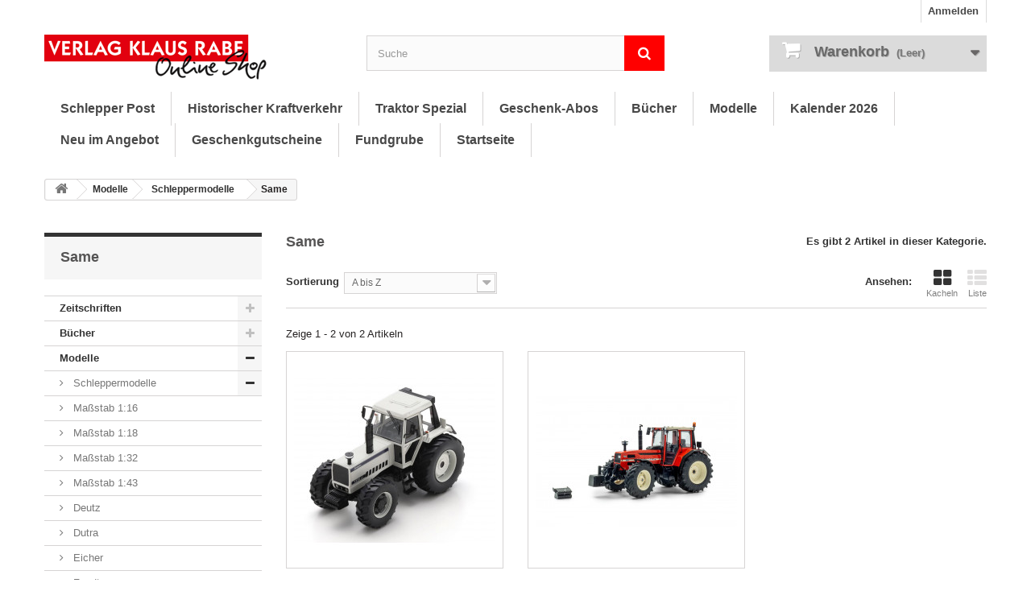

--- FILE ---
content_type: text/html; charset=utf-8
request_url: https://verlagrabe.de/_shop/index.php?id_category=195&controller=category
body_size: 16550
content:
<!DOCTYPE HTML>
<!--[if lt IE 7]> <html class="no-js lt-ie9 lt-ie8 lt-ie7 " lang="de"><![endif]-->
<!--[if IE 7]><html class="no-js lt-ie9 lt-ie8 ie7" lang="de"><![endif]-->
<!--[if IE 8]><html class="no-js lt-ie9 ie8" lang="de"><![endif]-->
<!--[if gt IE 8]> <html class="no-js ie9" lang="de"><![endif]-->
<html lang="de">
	<head>
		<meta charset="utf-8" />
		<title>Same - Verlag Klaus Rabe</title>
		<meta name="generator" content="PrestaShop" />
		<meta name="robots" content="index,follow" />
		<meta name="viewport" content="width=device-width, minimum-scale=0.25, maximum-scale=1.6, initial-scale=1.0" /> 
		<meta name="apple-mobile-web-app-capable" content="yes" /> 
		<link rel="icon" type="image/vnd.microsoft.icon" href="/_shop/img/favicon.ico?1682964339" />
		<link rel="shortcut icon" type="image/x-icon" href="/_shop/img/favicon.ico?1682964339" />
			<link rel="stylesheet" href="/_shop/themes/verlag/css/global.css" type="text/css" media="all" />
			<link rel="stylesheet" href="/_shop/themes/verlag/css/autoload/highdpi.css" type="text/css" media="all" />
			<link rel="stylesheet" href="/_shop/themes/verlag/css/autoload/responsive-tables.css" type="text/css" media="all" />
			<link rel="stylesheet" href="/_shop/themes/verlag/css/autoload/uniform.default.css" type="text/css" media="all" />
			<link rel="stylesheet" href="/_shop/themes/verlag/css/product_list.css" type="text/css" media="all" />
			<link rel="stylesheet" href="/_shop/themes/verlag/css/category.css" type="text/css" media="all" />
			<link rel="stylesheet" href="/_shop/themes/verlag/css/scenes.css" type="text/css" media="all" />
			<link rel="stylesheet" href="/_shop/themes/verlag/css/modules/blockcart/blockcart.css" type="text/css" media="all" />
			<link rel="stylesheet" href="/_shop/js/jquery/plugins/bxslider/jquery.bxslider.css" type="text/css" media="all" />
			<link rel="stylesheet" href="/_shop/themes/verlag/css/modules/blockcategories/blockcategories.css" type="text/css" media="all" />
			<link rel="stylesheet" href="/_shop/themes/verlag/css/modules/blocksearch/blocksearch.css" type="text/css" media="all" />
			<link rel="stylesheet" href="/_shop/js/jquery/plugins/autocomplete/jquery.autocomplete.css" type="text/css" media="all" />
			<link rel="stylesheet" href="/_shop/themes/verlag/css/modules/blockuserinfo/blockuserinfo.css" type="text/css" media="all" />
			<link rel="stylesheet" href="/_shop/modules/themeconfigurator/css/hooks.css" type="text/css" media="all" />
			<link rel="stylesheet" href="/_shop/themes/verlag/css/modules/blocktopmenu/css/blocktopmenu.css" type="text/css" media="all" />
			<link rel="stylesheet" href="/_shop/themes/verlag/css/modules/blocktopmenu/css/superfish-modified.css" type="text/css" media="all" />
			<link rel="stylesheet" href="/_shop/modules/advancedeucompliance/views/css/aeuc_front.css" type="text/css" media="all" />
		<script type="text/javascript">
var CUSTOMIZE_TEXTFIELD = 1;
var FancyboxI18nClose = 'Schlie&szlig;en';
var FancyboxI18nNext = 'N&auml;chste';
var FancyboxI18nPrev = 'Zur&uuml;ck';
var ajax_allowed = true;
var ajaxsearch = true;
var baseDir = 'https://verlagrabe.de/_shop/';
var baseUri = 'https://verlagrabe.de/_shop/index.php';
var blocksearch_type = 'top';
var comparator_max_item = 0;
var comparedProductsIds = [];
var contentOnly = false;
var customizationIdMessage = 'Benutzereinstellung Nr.';
var delete_txt = 'Löschen';
var displayList = false;
var freeProductTranslation = 'Gratis!';
var freeShippingTranslation = 'versandkostenfrei';
var generated_date = 1767994978;
var id_lang = 1;
var img_dir = 'https://verlagrabe.de/_shop/themes/verlag/img/';
var instantsearch = true;
var isGuest = 0;
var isLogged = 0;
var max_item = 'Sie können nicht mehr als 0 Produkt(e) zum Produktvergleich hinzufügen';
var min_item = 'Bitte wählen Sie mindestens ein Produkt.';
var page_name = 'category';
var priceDisplayMethod = 0;
var priceDisplayPrecision = 2;
var quickView = false;
var removingLinkText = 'Dieses Produkt aus meinem Warenkorb entfernen';
var request = 'https://verlagrabe.de/_shop/index.php?id_category=195&controller=category';
var roundMode = 2;
var search_url = 'https://verlagrabe.de/_shop/index.php?controller=search';
var static_token = '4fb12a46f1b350c86e4288e9493af4e2';
var token = '3a0846188d6c5e86d7969ded3bcacbd4';
var usingSecureMode = true;
</script>

		<script type="text/javascript" src="/_shop/js/jquery/jquery-1.11.0.min.js"></script>
		<script type="text/javascript" src="/_shop/js/jquery/jquery-migrate-1.2.1.min.js"></script>
		<script type="text/javascript" src="/_shop/js/jquery/plugins/jquery.easing.js"></script>
		<script type="text/javascript" src="/_shop/js/tools.js"></script>
		<script type="text/javascript" src="/_shop/themes/verlag/js/global.js"></script>
		<script type="text/javascript" src="/_shop/themes/verlag/js/autoload/10-bootstrap.min.js"></script>
		<script type="text/javascript" src="/_shop/themes/verlag/js/autoload/15-jquery.total-storage.min.js"></script>
		<script type="text/javascript" src="/_shop/themes/verlag/js/autoload/15-jquery.uniform-modified-pts.js"></script>
		<script type="text/javascript" src="/_shop/themes/verlag/js/category.js"></script>
		<script type="text/javascript" src="/_shop/themes/verlag/js/modules/blockcart/ajax-cart.js"></script>
		<script type="text/javascript" src="/_shop/js/jquery/plugins/jquery.scrollTo.js"></script>
		<script type="text/javascript" src="/_shop/js/jquery/plugins/jquery.serialScroll.js"></script>
		<script type="text/javascript" src="/_shop/js/jquery/plugins/bxslider/jquery.bxslider.js"></script>
		<script type="text/javascript" src="/_shop/themes/verlag/js/tools/treeManagement.js"></script>
		<script type="text/javascript" src="/_shop/js/jquery/plugins/autocomplete/jquery.autocomplete.js"></script>
		<script type="text/javascript" src="/_shop/themes/verlag/js/modules/blocksearch/blocksearch.js"></script>
		<script type="text/javascript" src="/_shop/themes/verlag/js/modules/blocktopmenu/js/hoverIntent.js"></script>
		<script type="text/javascript" src="/_shop/themes/verlag/js/modules/blocktopmenu/js/superfish-modified.js"></script>
		<script type="text/javascript" src="/_shop/themes/verlag/js/modules/blocktopmenu/js/blocktopmenu.js"></script>
			
		<!--[if IE 8]>
		<script src="https://oss.maxcdn.com/libs/html5shiv/3.7.0/html5shiv.js"></script>
		<script src="https://oss.maxcdn.com/libs/respond.js/1.3.0/respond.min.js"></script>
		<![endif]-->
	</head>
	<body id="category" class="category category-195 category-same hide-right-column lang_de">
					<div id="page">
			<div class="header-container">
				<header id="header">
					<div class="banner">
						<div class="container">
							<div class="row">
								
							</div>
						</div>
					</div>
					<div class="nav">
						<div class="container">
							<div class="row">
								<nav><!-- Block user information module NAV  -->
<div class="header_user_info">
			<a class="login" href="https://verlagrabe.de/_shop/index.php?controller=my-account" rel="nofollow" title="Anmelden zu Ihrem Kundenbereich">
			Anmelden
		</a>
	</div>
<!-- /Block usmodule NAV -->
</nav>
							</div>
						</div>
					</div>
					<div>
						<div class="container">
							<div class="row">
								<div id="header_logo">
									<a href="http://verlagrabe.de/_shop/" title="Verlag Klaus Rabe">
										<img class="logo img-responsive" src="https://verlagrabe.de/_shop/img/verlag-klaus-rabe-logo-1446464098.jpg" alt="Verlag Klaus Rabe" width="280" height="56"/>
									</a>
								</div>
								<!-- Block search module TOP -->
<div id="search_block_top" class="col-sm-4 clearfix">
	<form id="searchbox" method="get" action="https://verlagrabe.de/_shop/index.php?controller=search" >
		<input type="hidden" name="controller" value="search" />
		<input type="hidden" name="orderby" value="position" />
		<input type="hidden" name="orderway" value="desc" />
		<input class="search_query form-control" type="text" id="search_query_top" name="search_query" placeholder="Suche" value="" />
		<button type="submit" name="submit_search" class="btn btn-default button-search">
			<span>Suche</span>
		</button>
	</form>
</div>
<!-- /Block search module TOP --><!-- MODULE Block cart -->
<div class="col-sm-4 clearfix">
	<div class="shopping_cart">
		<a href="https://verlagrabe.de/_shop/index.php?controller=order" title="Zum Warenkorb" rel="nofollow">
			<b>Warenkorb</b>
			<span class="ajax_cart_quantity unvisible">0</span>
			<span class="ajax_cart_product_txt unvisible">Artikel</span>
			<span class="ajax_cart_product_txt_s unvisible">Artikel</span>
			<span class="ajax_cart_total unvisible">
							</span>
			<span class="ajax_cart_no_product">(Leer)</span>
					</a>
					<div class="cart_block block exclusive">
				<div class="block_content">
					<!-- block list of products -->
					<div class="cart_block_list">
												<p class="cart_block_no_products">
							Keine Artikel
						</p>
												<div class="cart-prices">
							<div class="cart-prices-line first-line">
								<span class="price cart_block_shipping_cost ajax_cart_shipping_cost">
																			versandkostenfrei
																	</span>
								<span>
									Versand
								</span>
							</div>
																						<div class="cart-prices-line">
									<span class="price cart_block_tax_cost ajax_cart_tax_cost">0,00 €</span>
									<span>MwSt.</span>
								</div>
														<div class="cart-prices-line last-line">
								<span class="price cart_block_total ajax_block_cart_total">0,00 €</span>
								<span>Gesamt</span>
							</div>
															<p>
																	Preise inkl. MwSt.
																</p>
													</div>
						<p class="cart-buttons">
							<a id="button_order_cart" class="btn btn-default button button-small" href="https://verlagrabe.de/_shop/index.php?controller=order" title="Warenkorb anzeigen" rel="nofollow">
								<span>
									Warenkorb anzeigen<i class="icon-chevron-right right"></i>
								</span>
							</a>
						</p>
					</div>
				</div>
			</div><!-- .cart_block -->
			</div>
</div>

	<div id="layer_cart">
		<div class="clearfix">
			<div class="layer_cart_product col-xs-12 col-md-6">
				<span class="cross" title="Fenster schließen"></span>
				<h2>
					<i class="icon-ok"></i>Produkt wurde in den Korb gelegt
				</h2>
				<div class="product-image-container layer_cart_img">
				</div>
				<div class="layer_cart_product_info">
					<span id="layer_cart_product_title" class="product-name"></span>
					<span id="layer_cart_product_attributes"></span>
					<div>
						<strong class="dark">Menge</strong>
						<span id="layer_cart_product_quantity"></span>
					</div>
					<div>
						<strong class="dark">Gesamt</strong>
						<span id="layer_cart_product_price"></span>
					</div>
				</div>
			</div>
			<div class="layer_cart_cart col-xs-12 col-md-6">
				<h2>
					<!-- Plural Case [both cases are needed because page may be updated in Javascript] -->
					<span class="ajax_cart_product_txt_s  unvisible">
						Sie haben <span class="ajax_cart_quantity">0</span> Artikel in Ihrem Warenkorb.
					</span>
					<!-- Singular Case [both cases are needed because page may be updated in Javascript] -->
					<span class="ajax_cart_product_txt ">
						Es gibt 1 Artikel in Ihrem Warenkorb.
					</span>
				</h2>
	
				<div class="layer_cart_row">
					<strong class="dark">
						Gesamt Artikel
													(inkl. MwSt.)
											</strong>
					<span class="ajax_block_products_total">
											</span>
				</div>
	
								<div class="layer_cart_row">
					<strong class="dark">
						Gesamt Versandkosten&nbsp;(inkl. MwSt.)					</strong>
					<span class="ajax_cart_shipping_cost">
													versandkostenfrei
											</span>
				</div>
									<div class="layer_cart_row">
						<strong class="dark">MwSt.</strong>
						<span class="price cart_block_tax_cost ajax_cart_tax_cost">0,00 €</span>
					</div>
								<div class="layer_cart_row">	
					<strong class="dark">
						Gesamt
													(inkl. MwSt.)
											</strong>
					<span class="ajax_block_cart_total">
											</span>
				</div>
				<div class="button-container">	
					<span class="continue btn btn-default button exclusive-medium" title="Einkauf fortsetzen">
						<span>
							<i class="icon-chevron-left left"></i>Einkauf fortsetzen
						</span>
					</span>
					<a class="btn btn-default button button-medium"	href="https://verlagrabe.de/_shop/index.php?controller=order" title="Zur Kasse gehen" rel="nofollow">
						<span>
							Zur Kasse gehen<i class="icon-chevron-right right"></i>
						</span>
					</a>	
				</div>
			</div>
		</div>
		<div class="crossseling"></div>
	</div> <!-- #layer_cart -->
	<div class="layer_cart_overlay"></div>

<!-- /MODULE Block cart -->	<!-- Menu -->
	<div id="block_top_menu" class="sf-contener clearfix col-lg-12">
		<div class="cat-title">Kategorien</div>
		<ul class="sf-menu clearfix menu-content">
			<li><a href="https://verlagrabe.de/_shop/index.php?id_category=3&amp;controller=category" title="Schlepper Post">Schlepper Post</a></li>
<li><a href="https://verlagrabe.de/_shop/index.php?id_category=8&amp;controller=category" title="Historischer Kraftverkehr">Historischer Kraftverkehr</a></li>
<li><a href="https://verlagrabe.de/_shop/index.php?id_category=7&amp;controller=category" title="Traktor Spezial">Traktor Spezial</a></li>
<li><a href="https://anzeigen.verlagrabe.de/geschenkabos" onclick="return !window.open(this.href);" title="Geschenk-Abos">Geschenk-Abos</a></li>
<li><a href="http://www.verlagrabe.de/_shop/index.php?id_category=5&amp;controller=category" title="B&uuml;cher">B&uuml;cher</a></li>
<li><a href="http://www.verlagrabe.de/_shop/index.php?id_category=6&amp;controller=category" title="Modelle">Modelle</a></li>
<li><a href="https://verlagrabe.de/_shop/index.php?id_category=194&amp;controller=category" title="Kalender 2026">Kalender 2026</a></li><li><a href="http://verlagrabe.de/_shop/index.php?controller=new-products&amp;orderby=reference&amp;orderway=asc" title="Neu im Angebot">Neu im Angebot</a></li>
<li><a href="https://verlagrabe.de/_shop/index.php?id_category=186&amp;controller=category" title="Geschenkgutscheine">Geschenkgutscheine</a></li>
<li><a href="https://www.nutzfahrzeugliteratur.de" onclick="return !window.open(this.href);" title="Fundgrube">Fundgrube</a></li>
<li><a href="https://start.verlagrabe.de" title="Startseite">Startseite</a></li>

					</ul>
	</div>
	<!--/ Menu -->
							</div>
						</div>
					</div>
				</header>
			</div>
			<div class="columns-container">
				<div id="columns" class="container">
											
<!-- Breadcrumb -->
<div class="breadcrumb clearfix">
	<a class="home" href="http://verlagrabe.de/_shop/" title="zur&uuml;ck zu Startseite"><i class="icon-home"></i></a>
			<span class="navigation-pipe" >&gt;</span>
					<a href="https://verlagrabe.de/_shop/index.php?id_category=6&amp;controller=category" title="Modelle" data-gg="">Modelle</a><span class="navigation-pipe">></span><a href="https://verlagrabe.de/_shop/index.php?id_category=24&amp;controller=category" title="Schleppermodelle" data-gg="">Schleppermodelle</a><span class="navigation-pipe">></span>Same
			</div>
<!-- /Breadcrumb -->
										<div id="slider_row" class="row">
						<div id="top_column" class="center_column col-xs-12 col-sm-12"></div>
					</div>
					<div class="row">
												<div id="left_column" class="column col-xs-12 col-sm-3"><!-- Block categories module -->
<div id="categories_block_left" class="block">
	<h2 class="title_block">
					Same
			</h2>
	<div class="block_content">
		<ul class="tree dhtml">
												
<li >
	<a 
	href="https://verlagrabe.de/_shop/index.php?id_category=4&amp;controller=category" title="Unsere Zeitschriften    Sie suchen Zeitschriften, Literatur und Informationen über Oldtimer der besonderen Art? Dann sind Sie genau richtig beim  Verlag Klaus Rabe . Wir sind Spezialisten auf dem Gebiet der rollenden Schwergewichte. Bei uns bekommen Sie die Magazine  Historischer Kraftverkehr ,  Schlepper Post  und  TRAKTOR Spezial , die seit Jahren bei den Freunden historischer Nutzfahrzeuge hoch im Kurs stehen.">
		Zeitschriften
	</a>
			<ul>
												
<li >
	<a 
	href="https://verlagrabe.de/_shop/index.php?id_category=3&amp;controller=category" title="Alte Traktoren und Landmaschinen sind technische Meisterwerke, Erinnerung an die gute, alte Zeit, Restaurierherausforderungen, Gegenstand endloser Gespräche in gemütlicher Runde - um nur einige Aspekte der Faszination zu beschreiben, die von den Alt-Schleppern ausgehen. Die Schlepper Post bündelt diese Seiten und macht daraus ein Standardwerk für den Alt-Landtechnik-Fan: Seit 1992 gibt es im Zweimonatsabstand Infos rund um die Szene, um Restaurierprojekte und um Geschichte und Geschichten zu Baureihen, Firmen und Modellen. Außerdem bietet die Schlepper Post einen umfangreichen Kleinanzeigenteil mit Suche- und Verkaufsanzeigen von privaten und gewerblichen Anbietern. Der Terminkalender listet bundesweit alle Veranstaltungen rund um die Altschlepper-Szene auf. 
      
 Ein Jahresabo der  Schlepper Post  gibt es    hier   , ein  Gratis-Probeheft  kann man    hier    anfordern. 
      
  Eine kostenlose    private Kleinanzeige    in der  Schlepper Post  kann     hier    aufgegeben werden.  
      
 Weitere Informationen rund um die  Schlepper Post  und aktuelle Szene-Nachrichten findet man hier:    www.schlepper-post.com">
		Schlepper Post
	</a>
			<ul>
												
<li >
	<a 
	href="https://verlagrabe.de/_shop/index.php?id_category=100&amp;controller=category" title="">
		Abonnements Schlepper Post
	</a>
	</li>

																
<li >
	<a 
	href="https://verlagrabe.de/_shop/index.php?id_category=27&amp;controller=category" title="">
		Sonderausgaben
	</a>
	</li>

																
<li >
	<a 
	href="https://verlagrabe.de/_shop/index.php?id_category=208&amp;controller=category" title="">
		Schlepper Post 2026
	</a>
	</li>

																
<li >
	<a 
	href="https://verlagrabe.de/_shop/index.php?id_category=205&amp;controller=category" title="">
		Schlepper Post 2025 
	</a>
	</li>

																
<li >
	<a 
	href="https://verlagrabe.de/_shop/index.php?id_category=201&amp;controller=category" title="">
		Schlepper Post 2024
	</a>
	</li>

																
<li >
	<a 
	href="https://verlagrabe.de/_shop/index.php?id_category=198&amp;controller=category" title="">
		Schlepper Post 2023
	</a>
	</li>

																
<li >
	<a 
	href="https://verlagrabe.de/_shop/index.php?id_category=188&amp;controller=category" title="">
		Schlepper Post 2022
	</a>
	</li>

																
<li >
	<a 
	href="https://verlagrabe.de/_shop/index.php?id_category=184&amp;controller=category" title="">
		Schlepper Post 2021
	</a>
	</li>

																
<li >
	<a 
	href="https://verlagrabe.de/_shop/index.php?id_category=181&amp;controller=category" title="">
		Schlepper Post 2020
	</a>
	</li>

																
<li >
	<a 
	href="https://verlagrabe.de/_shop/index.php?id_category=178&amp;controller=category" title="">
		Schlepper Post 2019
	</a>
	</li>

																
<li >
	<a 
	href="https://verlagrabe.de/_shop/index.php?id_category=174&amp;controller=category" title="">
		Schlepper Post 2018
	</a>
	</li>

																
<li >
	<a 
	href="https://verlagrabe.de/_shop/index.php?id_category=170&amp;controller=category" title="">
		Schlepper Post 2017
	</a>
	</li>

																
<li >
	<a 
	href="https://verlagrabe.de/_shop/index.php?id_category=159&amp;controller=category" title="">
		Schlepper Post 2016
	</a>
	</li>

																
<li >
	<a 
	href="https://verlagrabe.de/_shop/index.php?id_category=120&amp;controller=category" title="">
		Schlepper Post 2015
	</a>
	</li>

																
<li >
	<a 
	href="https://verlagrabe.de/_shop/index.php?id_category=11&amp;controller=category" title="">
		Schlepper Post 2014
	</a>
	</li>

																
<li >
	<a 
	href="https://verlagrabe.de/_shop/index.php?id_category=12&amp;controller=category" title="">
		Schlepper Post 2013
	</a>
	</li>

																
<li >
	<a 
	href="https://verlagrabe.de/_shop/index.php?id_category=13&amp;controller=category" title="Jahrgang 2012">
		Schlepper Post 2012
	</a>
	</li>

																
<li >
	<a 
	href="https://verlagrabe.de/_shop/index.php?id_category=28&amp;controller=category" title="">
		Schlepper Post 2011
	</a>
	</li>

																
<li >
	<a 
	href="https://verlagrabe.de/_shop/index.php?id_category=29&amp;controller=category" title="">
		Schlepper Post 2010
	</a>
	</li>

																
<li >
	<a 
	href="https://verlagrabe.de/_shop/index.php?id_category=30&amp;controller=category" title="">
		Schlepper Post 2009
	</a>
	</li>

																
<li >
	<a 
	href="https://verlagrabe.de/_shop/index.php?id_category=31&amp;controller=category" title="">
		Schlepper Post 2008
	</a>
	</li>

																
<li >
	<a 
	href="https://verlagrabe.de/_shop/index.php?id_category=32&amp;controller=category" title="">
		Schlepper Post 2007
	</a>
	</li>

																
<li >
	<a 
	href="https://verlagrabe.de/_shop/index.php?id_category=33&amp;controller=category" title="">
		Schlepper Post 2006
	</a>
	</li>

																
<li >
	<a 
	href="https://verlagrabe.de/_shop/index.php?id_category=34&amp;controller=category" title="">
		Schlepper Post 2005
	</a>
	</li>

																
<li class="last">
	<a 
	href="https://verlagrabe.de/_shop/index.php?id_category=35&amp;controller=category" title="">
		Schlepper Post 2002
	</a>
	</li>

									</ul>
	</li>

																
<li >
	<a 
	href="https://verlagrabe.de/_shop/index.php?id_category=7&amp;controller=category" title="Turbolader, Kabine, Allrad; das kennzeichnet die neuen Traktorengenerationen der 1970er und 1980er Jahre wie kaum eine andere zuvor. Gerade diese Maschinen – für den ein oder anderen Schlepper Post Leser ist das fast fabrikneue Technik – ziehen seit einigen Jahren immer mehr Blicke auf sich. Insbesondere die jüngeren Generationen lassen sich von den sogenannten „Youngtimern“ in ihren Bann ziehen.  
 An dieser Stelle setzt die TRAKTOR Spezial an: sie kombiniert die Stärken der Schlepper Post mit der Faszination Youngtimer-Traktoren. Als erste und einzige Fachzeitschrift auf diesem Gebiet bietet die TRAKTOR Spezial eine abwechslungsreiche Themen-Mischung an. Egal ob seltenes Sammelstück, Systemschlepper, Restaurierung oder Treffenberichte – die TRAKTOR Spezial versorgt sie vier Mal im Jahr mit den wichtigsten Infos zum Thema Youngtimer. Interesse? Dann am Besten gleich ein    GRATIS-PROBEHEFT    anfordern! 
  Besucht uns auch auf    www.traktor-spezial.de   . 
  Eine kostenlose    private Kleinanzeige    in der  Traktor Spezial  kann    hier    aufgegeben werden. ">
		Traktor Spezial
	</a>
			<ul>
												
<li >
	<a 
	href="https://verlagrabe.de/_shop/index.php?id_category=98&amp;controller=category" title="">
		Abonnements Traktor Spezial
	</a>
	</li>

																
<li >
	<a 
	href="https://verlagrabe.de/_shop/index.php?id_category=207&amp;controller=category" title="">
		Traktor Spezial 2026
	</a>
	</li>

																
<li >
	<a 
	href="https://verlagrabe.de/_shop/index.php?id_category=204&amp;controller=category" title="">
		Traktor Spezial 2025
	</a>
	</li>

																
<li >
	<a 
	href="https://verlagrabe.de/_shop/index.php?id_category=200&amp;controller=category" title="">
		Traktor Spezial 2024
	</a>
	</li>

																
<li >
	<a 
	href="https://verlagrabe.de/_shop/index.php?id_category=197&amp;controller=category" title="">
		Traktor Spezial 2023
	</a>
	</li>

																
<li >
	<a 
	href="https://verlagrabe.de/_shop/index.php?id_category=187&amp;controller=category" title="">
		Traktor Spezial 2022
	</a>
	</li>

																
<li >
	<a 
	href="https://verlagrabe.de/_shop/index.php?id_category=183&amp;controller=category" title="">
		Traktor Spezial 2021
	</a>
	</li>

																
<li >
	<a 
	href="https://verlagrabe.de/_shop/index.php?id_category=180&amp;controller=category" title="">
		Traktor Spezial 2020
	</a>
	</li>

																
<li >
	<a 
	href="https://verlagrabe.de/_shop/index.php?id_category=173&amp;controller=category" title="">
		Traktor Spezial 2018
	</a>
	</li>

																
<li class="last">
	<a 
	href="https://verlagrabe.de/_shop/index.php?id_category=169&amp;controller=category" title="">
		Traktor Spezial 2017
	</a>
	</li>

									</ul>
	</li>

																
<li >
	<a 
	href="https://verlagrabe.de/_shop/index.php?id_category=8&amp;controller=category" title="Als erste deutsche Fachzeitschrift für historische Nutzfahrzeuge ist der &quot;HiK&quot; bereits seit 1982 eine feste Größe auf diesem Gebiet. Umfangreiche Technik- und Firmen-Geschichten sowie Speditionsportraits sind die Stärken des Historischen Kraftverkehrs. Das Bildmaterial ist oft einzigartig und in vielen Fällen noch nie veröffentlicht worden. Der Preis pro Einzelheft beträgt 7,- €.   Selbstverständlich nehmen auch Berichte über die Nutzfahrzeug-Oldtimerszene einen breiten Raum im &quot;HiK&quot; ein.   Sicher wollen auch Sie den Historischen Kraftverkehr in Zukunft regelmäßig lesen. Hier können Sie Ihr Abonnement bestellen. (40,- € pro Jahr für 6 Ausgaben)   Das Abonnement für Besteller aus dem Ausland kostet 50,- € pro Jahr für 6 Ausgaben.   Ältere Ausgaben bis einschließlich der Nummer 6 des Jahrgangs 2011 werden versandkostenfrei versandt!  Eine kostenlose    private Kleinanzeige    im  Historischen Kraftverkehr  kann    hier    aufgegeben werden. ">
		Historischer Kraftverkehr
	</a>
			<ul>
												
<li >
	<a 
	href="https://verlagrabe.de/_shop/index.php?id_category=99&amp;controller=category" title="">
		Abonnements Historischer Kraftverkehr
	</a>
	</li>

																
<li >
	<a 
	href="https://verlagrabe.de/_shop/index.php?id_category=206&amp;controller=category" title="">
		2025
	</a>
	</li>

																
<li >
	<a 
	href="https://verlagrabe.de/_shop/index.php?id_category=202&amp;controller=category" title="">
		2024
	</a>
	</li>

																
<li >
	<a 
	href="https://verlagrabe.de/_shop/index.php?id_category=199&amp;controller=category" title="">
		2023
	</a>
	</li>

																
<li >
	<a 
	href="https://verlagrabe.de/_shop/index.php?id_category=189&amp;controller=category" title="">
		2022
	</a>
	</li>

																
<li >
	<a 
	href="https://verlagrabe.de/_shop/index.php?id_category=185&amp;controller=category" title="">
		2021
	</a>
	</li>

																
<li >
	<a 
	href="https://verlagrabe.de/_shop/index.php?id_category=182&amp;controller=category" title="">
		2020
	</a>
	</li>

																
<li >
	<a 
	href="https://verlagrabe.de/_shop/index.php?id_category=179&amp;controller=category" title="">
		2019
	</a>
	</li>

																
<li >
	<a 
	href="https://verlagrabe.de/_shop/index.php?id_category=175&amp;controller=category" title="">
		2018
	</a>
	</li>

																
<li >
	<a 
	href="https://verlagrabe.de/_shop/index.php?id_category=172&amp;controller=category" title="">
		2017
	</a>
	</li>

																
<li >
	<a 
	href="https://verlagrabe.de/_shop/index.php?id_category=165&amp;controller=category" title="">
		2016
	</a>
	</li>

																
<li >
	<a 
	href="https://verlagrabe.de/_shop/index.php?id_category=122&amp;controller=category" title="">
		2015
	</a>
	</li>

																
<li >
	<a 
	href="https://verlagrabe.de/_shop/index.php?id_category=19&amp;controller=category" title="">
		2014
	</a>
	</li>

																
<li >
	<a 
	href="https://verlagrabe.de/_shop/index.php?id_category=18&amp;controller=category" title="">
		2013
	</a>
	</li>

																
<li >
	<a 
	href="https://verlagrabe.de/_shop/index.php?id_category=17&amp;controller=category" title="">
		2012
	</a>
	</li>

																
<li >
	<a 
	href="https://verlagrabe.de/_shop/index.php?id_category=36&amp;controller=category" title="">
		2011
	</a>
	</li>

																
<li >
	<a 
	href="https://verlagrabe.de/_shop/index.php?id_category=37&amp;controller=category" title="">
		2010
	</a>
	</li>

																
<li >
	<a 
	href="https://verlagrabe.de/_shop/index.php?id_category=38&amp;controller=category" title="">
		2009
	</a>
	</li>

																
<li >
	<a 
	href="https://verlagrabe.de/_shop/index.php?id_category=39&amp;controller=category" title="">
		2008
	</a>
	</li>

																
<li >
	<a 
	href="https://verlagrabe.de/_shop/index.php?id_category=40&amp;controller=category" title="">
		2007
	</a>
	</li>

																
<li >
	<a 
	href="https://verlagrabe.de/_shop/index.php?id_category=41&amp;controller=category" title="">
		2006
	</a>
	</li>

																
<li class="last">
	<a 
	href="https://verlagrabe.de/_shop/index.php?id_category=42&amp;controller=category" title="">
		2002 - 2005
	</a>
	</li>

									</ul>
	</li>

																
<li >
	<a 
	href="https://verlagrabe.de/_shop/index.php?id_category=193&amp;controller=category" title="">
		Sammelordner
	</a>
	</li>

																
<li >
	<a 
	href="https://verlagrabe.de/_shop/index.php?id_category=9&amp;controller=category" title="Blaulicht, das Sonderheft des Historischen Kraftverkehrs f&amp;uuml;r alle Fans alter Feuerwehren, Sanit&amp;auml;ts-, Polizei-, Zivilschutz- und &amp;auml;hnlicher Beh&amp;ouml;rdenfahrzeuge.">
		Blaulicht
	</a>
	</li>

																
<li class="last">
	<a 
	href="https://verlagrabe.de/_shop/index.php?id_category=190&amp;controller=category" title="Bitte klicken Sie hier    , falls Sie Ihr Abonnement der Schlepper Post, des Historischen Kraftverkehrs oder der Traktor Spezial kündigen möchten.">
		Abonnements hier kündigen
	</a>
	</li>

									</ul>
	</li>

																
<li >
	<a 
	href="https://verlagrabe.de/_shop/index.php?id_category=5&amp;controller=category" title="Zu den Themen  historische Lastkraftwagen  und  Schlepper  veröffentlichen wir regelmäßig Sachbücher. Die Buchveröffentlichungen des  Verlags Klaus Rabe  können Sie telefonisch, per Fax oder auch online direkt bei uns bestellen. Bitte klicken Sie auf das Thema, das Sie interessiert, um sich unser Angebot anzuschauen.">
		Bücher
	</a>
			<ul>
												
<li >
	<a 
	href="https://verlagrabe.de/_shop/index.php?id_category=26&amp;controller=category" title="">
		Alle Bücher A-Z
	</a>
	</li>

																
<li >
	<a 
	href="https://verlagrabe.de/_shop/index.php?id_category=168&amp;controller=category" title="Unsere eigenen Bücher    Das Buch-Programm umfasst Publikationen zu Deutz, Fendt, Schlüter, Fahr, Eicher, Holder und anderen Marken.    Dazu kommen Spezialthemen wie die „Einsatzfahrzeuge   im Zivilschutz“ (6-bändige Schriftenreihe), das zweibändige  Unimog-Kompendium der „Miltiär- und Polizeifahrzeuge“, ein Firmenportrait des Kran-Herstellers Wilhag/MFL oder ein Intrac-Buch aus Insider-Perspektive.">
		Verlagsprogramm
	</a>
	</li>

																
<li >
	<a 
	href="https://verlagrabe.de/_shop/index.php?id_category=20&amp;controller=category" title="          
 Bitte wählen Sie links eine Unterkategorie.">
		Schlepper
	</a>
			<ul>
												
<li >
	<a 
	href="https://verlagrabe.de/_shop/index.php?id_category=128&amp;controller=category" title="    
 Bitte wählen Sie links eine Unterkategorie.">
		Firmen
	</a>
			<ul>
												
<li >
	<a 
	href="https://verlagrabe.de/_shop/index.php?id_category=44&amp;controller=category" title="">
		Allgaier, Porsche Diesel
	</a>
	</li>

																
<li >
	<a 
	href="https://verlagrabe.de/_shop/index.php?id_category=46&amp;controller=category" title="">
		Deutz
	</a>
	</li>

																
<li >
	<a 
	href="https://verlagrabe.de/_shop/index.php?id_category=47&amp;controller=category" title="">
		Eicher
	</a>
	</li>

																
<li >
	<a 
	href="https://verlagrabe.de/_shop/index.php?id_category=48&amp;controller=category" title="">
		Fahr
	</a>
	</li>

																
<li >
	<a 
	href="https://verlagrabe.de/_shop/index.php?id_category=109&amp;controller=category" title="">
		Fendt
	</a>
	</li>

																
<li >
	<a 
	href="https://verlagrabe.de/_shop/index.php?id_category=49&amp;controller=category" title="">
		Ford
	</a>
	</li>

																
<li >
	<a 
	href="https://verlagrabe.de/_shop/index.php?id_category=50&amp;controller=category" title="">
		Güldner
	</a>
	</li>

																
<li >
	<a 
	href="https://verlagrabe.de/_shop/index.php?id_category=51&amp;controller=category" title="">
		Hanomag
	</a>
	</li>

																
<li >
	<a 
	href="https://verlagrabe.de/_shop/index.php?id_category=117&amp;controller=category" title="">
		Hela
	</a>
	</li>

																
<li >
	<a 
	href="https://verlagrabe.de/_shop/index.php?id_category=52&amp;controller=category" title="">
		Holder
	</a>
	</li>

																
<li >
	<a 
	href="https://verlagrabe.de/_shop/index.php?id_category=53&amp;controller=category" title="">
		International Harvester
	</a>
	</li>

																
<li >
	<a 
	href="https://verlagrabe.de/_shop/index.php?id_category=54&amp;controller=category" title="">
		John Deere
	</a>
	</li>

																
<li >
	<a 
	href="https://verlagrabe.de/_shop/index.php?id_category=55&amp;controller=category" title="">
		Lanz
	</a>
	</li>

																
<li >
	<a 
	href="https://verlagrabe.de/_shop/index.php?id_category=118&amp;controller=category" title="">
		MAN
	</a>
	</li>

																
<li >
	<a 
	href="https://verlagrabe.de/_shop/index.php?id_category=111&amp;controller=category" title="">
		Massey Ferguson
	</a>
	</li>

																
<li >
	<a 
	href="https://verlagrabe.de/_shop/index.php?id_category=62&amp;controller=category" title="">
		Mercedes-Benz
	</a>
	</li>

																
<li >
	<a 
	href="https://verlagrabe.de/_shop/index.php?id_category=56&amp;controller=category" title="">
		Nordtrak-Stier
	</a>
	</li>

																
<li >
	<a 
	href="https://verlagrabe.de/_shop/index.php?id_category=57&amp;controller=category" title="">
		Normag
	</a>
	</li>

																
<li >
	<a 
	href="https://verlagrabe.de/_shop/index.php?id_category=60&amp;controller=category" title="">
		Schlüter
	</a>
	</li>

																
<li class="last">
	<a 
	href="https://verlagrabe.de/_shop/index.php?id_category=61&amp;controller=category" title="">
		Steyr
	</a>
	</li>

									</ul>
	</li>

																
<li >
	<a 
	href="https://verlagrabe.de/_shop/index.php?id_category=114&amp;controller=category" title="">
		Jahrbücher
	</a>
	</li>

																
<li >
	<a 
	href="https://verlagrabe.de/_shop/index.php?id_category=59&amp;controller=category" title="">
		Schlepper der DDR
	</a>
	</li>

																
<li class="last">
	<a 
	href="https://verlagrabe.de/_shop/index.php?id_category=191&amp;controller=category" title="">
		sonstige
	</a>
	</li>

									</ul>
	</li>

																
<li >
	<a 
	href="https://verlagrabe.de/_shop/index.php?id_category=21&amp;controller=category" title="    
 Bitte wählen Sie links eine Unterkategorie.">
		Nutzfahrzeuge
	</a>
			<ul>
												
<li >
	<a 
	href="https://verlagrabe.de/_shop/index.php?id_category=64&amp;controller=category" title="">
		Baumaschinen
	</a>
	</li>

																
<li >
	<a 
	href="https://verlagrabe.de/_shop/index.php?id_category=71&amp;controller=category" title="">
		Blaulicht
	</a>
	</li>

																
<li >
	<a 
	href="https://verlagrabe.de/_shop/index.php?id_category=127&amp;controller=category" title="    
 Bitte wählen Sie links eine Unterkategorie.">
		Firmen
	</a>
			<ul>
												
<li >
	<a 
	href="https://verlagrabe.de/_shop/index.php?id_category=131&amp;controller=category" title="">
		Borgward
	</a>
	</li>

																
<li >
	<a 
	href="https://verlagrabe.de/_shop/index.php?id_category=66&amp;controller=category" title="">
		Büssing
	</a>
	</li>

																
<li >
	<a 
	href="https://verlagrabe.de/_shop/index.php?id_category=67&amp;controller=category" title="">
		DAF
	</a>
	</li>

																
<li >
	<a 
	href="https://verlagrabe.de/_shop/index.php?id_category=68&amp;controller=category" title="">
		DKW
	</a>
	</li>

																
<li >
	<a 
	href="https://verlagrabe.de/_shop/index.php?id_category=69&amp;controller=category" title="">
		Faun
	</a>
	</li>

																
<li >
	<a 
	href="https://verlagrabe.de/_shop/index.php?id_category=132&amp;controller=category" title="">
		FBW
	</a>
	</li>

																
<li >
	<a 
	href="https://verlagrabe.de/_shop/index.php?id_category=72&amp;controller=category" title="">
		Ford
	</a>
	</li>

																
<li >
	<a 
	href="https://verlagrabe.de/_shop/index.php?id_category=74&amp;controller=category" title="">
		Henschel
	</a>
	</li>

																
<li >
	<a 
	href="https://verlagrabe.de/_shop/index.php?id_category=75&amp;controller=category" title="">
		Kaelble
	</a>
	</li>

																
<li >
	<a 
	href="https://verlagrabe.de/_shop/index.php?id_category=77&amp;controller=category" title="">
		Magirus-Deutz
	</a>
	</li>

																
<li >
	<a 
	href="https://verlagrabe.de/_shop/index.php?id_category=78&amp;controller=category" title="">
		MAN
	</a>
	</li>

																
<li >
	<a 
	href="https://verlagrabe.de/_shop/index.php?id_category=79&amp;controller=category" title="">
		Mercedes-Benz
	</a>
	</li>

																
<li >
	<a 
	href="https://verlagrabe.de/_shop/index.php?id_category=83&amp;controller=category" title="">
		Opel
	</a>
	</li>

																
<li >
	<a 
	href="https://verlagrabe.de/_shop/index.php?id_category=85&amp;controller=category" title="">
		Scania
	</a>
	</li>

																
<li class="last">
	<a 
	href="https://verlagrabe.de/_shop/index.php?id_category=161&amp;controller=category" title="">
		VW
	</a>
	</li>

									</ul>
	</li>

																
<li >
	<a 
	href="https://verlagrabe.de/_shop/index.php?id_category=113&amp;controller=category" title="">
		Jahrbücher
	</a>
	</li>

																
<li >
	<a 
	href="https://verlagrabe.de/_shop/index.php?id_category=80&amp;controller=category" title="">
		Militärfahrzeuge
	</a>
	</li>

																
<li >
	<a 
	href="https://verlagrabe.de/_shop/index.php?id_category=81&amp;controller=category" title="">
		Nutzfahrzeuge der DDR
	</a>
	</li>

																
<li >
	<a 
	href="https://verlagrabe.de/_shop/index.php?id_category=86&amp;controller=category" title="">
		Schwertransporte
	</a>
	</li>

																
<li class="last">
	<a 
	href="https://verlagrabe.de/_shop/index.php?id_category=192&amp;controller=category" title="">
		sonstige
	</a>
	</li>

									</ul>
	</li>

																
<li >
	<a 
	href="https://verlagrabe.de/_shop/index.php?id_category=112&amp;controller=category" title="">
		Busse
	</a>
	</li>

																
<li >
	<a 
	href="https://verlagrabe.de/_shop/index.php?id_category=22&amp;controller=category" title="">
		Modellbücher
	</a>
	</li>

																
<li >
	<a 
	href="https://verlagrabe.de/_shop/index.php?id_category=119&amp;controller=category" title="">
		Stationärmotoren
	</a>
	</li>

																
<li class="last">
	<a 
	href="https://verlagrabe.de/_shop/index.php?id_category=115&amp;controller=category" title="">
		Werkstattliteratur
	</a>
	</li>

									</ul>
	</li>

																
<li >
	<a 
	href="https://verlagrabe.de/_shop/index.php?id_category=6&amp;controller=category" title="Klein - aber fein!  
 Modelle historischer Landmaschinen, Lastwagen und Busse laden zum Träumen ein und entfachen die Sammelleidenschaft. Der Verlag Klaus Rabe bietet in seinem Modellshop eine große Auswahl von Miniaturen renommierter Hersteller im Massstab zwischen 1:16 bis 1:50.  Wir führen unter anderem Modelle von  Schuco, Minichamps, Universal Hobbies, IXO  und  Premium Classixxs .">
		Modelle
	</a>
			<ul>
												
<li >
	<a 
	href="https://verlagrabe.de/_shop/index.php?id_category=24&amp;controller=category" title="">
		Schleppermodelle
	</a>
			<ul>
												
<li >
	<a 
	href="https://verlagrabe.de/_shop/index.php?id_category=93&amp;controller=category" title="">
		Maßstab 1:16
	</a>
	</li>

																
<li >
	<a 
	href="https://verlagrabe.de/_shop/index.php?id_category=94&amp;controller=category" title="">
		Maßstab 1:18
	</a>
	</li>

																
<li >
	<a 
	href="https://verlagrabe.de/_shop/index.php?id_category=96&amp;controller=category" title="">
		Maßstab 1:32
	</a>
	</li>

																
<li >
	<a 
	href="https://verlagrabe.de/_shop/index.php?id_category=97&amp;controller=category" title="">
		Maßstab 1:43
	</a>
	</li>

																
<li >
	<a 
	href="https://verlagrabe.de/_shop/index.php?id_category=133&amp;controller=category" title="">
		Deutz
	</a>
	</li>

																
<li >
	<a 
	href="https://verlagrabe.de/_shop/index.php?id_category=164&amp;controller=category" title="">
		Dutra
	</a>
	</li>

																
<li >
	<a 
	href="https://verlagrabe.de/_shop/index.php?id_category=145&amp;controller=category" title="">
		Eicher
	</a>
	</li>

																
<li >
	<a 
	href="https://verlagrabe.de/_shop/index.php?id_category=141&amp;controller=category" title="">
		Fendt
	</a>
	</li>

																
<li >
	<a 
	href="https://verlagrabe.de/_shop/index.php?id_category=149&amp;controller=category" title="">
		Fiat
	</a>
	</li>

																
<li >
	<a 
	href="https://verlagrabe.de/_shop/index.php?id_category=146&amp;controller=category" title="">
		Fortschritt
	</a>
	</li>

																
<li >
	<a 
	href="https://verlagrabe.de/_shop/index.php?id_category=142&amp;controller=category" title="">
		Hanomag
	</a>
	</li>

																
<li >
	<a 
	href="https://verlagrabe.de/_shop/index.php?id_category=153&amp;controller=category" title="">
		Holder
	</a>
	</li>

																
<li >
	<a 
	href="https://verlagrabe.de/_shop/index.php?id_category=137&amp;controller=category" title="">
		Hürlimann
	</a>
	</li>

																
<li >
	<a 
	href="https://verlagrabe.de/_shop/index.php?id_category=135&amp;controller=category" title="">
		IHC / CASE
	</a>
	</li>

																
<li >
	<a 
	href="https://verlagrabe.de/_shop/index.php?id_category=148&amp;controller=category" title="">
		John Deere
	</a>
	</li>

																
<li >
	<a 
	href="https://verlagrabe.de/_shop/index.php?id_category=163&amp;controller=category" title="">
		Kirovets
	</a>
	</li>

																
<li >
	<a 
	href="https://verlagrabe.de/_shop/index.php?id_category=151&amp;controller=category" title="">
		Landini
	</a>
	</li>

																
<li >
	<a 
	href="https://verlagrabe.de/_shop/index.php?id_category=136&amp;controller=category" title="">
		Lanz
	</a>
	</li>

																
<li >
	<a 
	href="https://verlagrabe.de/_shop/index.php?id_category=138&amp;controller=category" title="">
		Massey Ferguson
	</a>
	</li>

																
<li >
	<a 
	href="https://verlagrabe.de/_shop/index.php?id_category=144&amp;controller=category" title="">
		Mercedes-Benz
	</a>
	</li>

																
<li >
	<a 
	href="https://verlagrabe.de/_shop/index.php?id_category=195&amp;controller=category" class="selected" title="">
		Same
	</a>
	</li>

																
<li >
	<a 
	href="https://verlagrabe.de/_shop/index.php?id_category=143&amp;controller=category" title="">
		Schlüter
	</a>
	</li>

																
<li >
	<a 
	href="https://verlagrabe.de/_shop/index.php?id_category=152&amp;controller=category" title="">
		Steyr
	</a>
	</li>

																
<li >
	<a 
	href="https://verlagrabe.de/_shop/index.php?id_category=196&amp;controller=category" title="">
		Valtra / Valmet
	</a>
	</li>

																
<li >
	<a 
	href="https://verlagrabe.de/_shop/index.php?id_category=167&amp;controller=category" title="">
		Volvo
	</a>
	</li>

																
<li >
	<a 
	href="https://verlagrabe.de/_shop/index.php?id_category=155&amp;controller=category" title="">
		Anhänger / Anbaugeräte
	</a>
	</li>

																
<li class="last">
	<a 
	href="https://verlagrabe.de/_shop/index.php?id_category=176&amp;controller=category" title="">
		Sonstige
	</a>
	</li>

									</ul>
	</li>

																
<li >
	<a 
	href="https://verlagrabe.de/_shop/index.php?id_category=25&amp;controller=category" title="">
		Nutzfahrzeugmodelle
	</a>
			<ul>
												
<li >
	<a 
	href="https://verlagrabe.de/_shop/index.php?id_category=90&amp;controller=category" title="">
		Maßstab 1:18
	</a>
	</li>

																
<li >
	<a 
	href="https://verlagrabe.de/_shop/index.php?id_category=91&amp;controller=category" title="">
		Maßstab 1:43
	</a>
	</li>

																
<li >
	<a 
	href="https://verlagrabe.de/_shop/index.php?id_category=92&amp;controller=category" title="">
		Maßstab 1:50
	</a>
	</li>

																
<li class="last">
	<a 
	href="https://verlagrabe.de/_shop/index.php?id_category=108&amp;controller=category" title="">
		Maßstab 1:32
	</a>
	</li>

									</ul>
	</li>

																
<li class="last">
	<a 
	href="https://verlagrabe.de/_shop/index.php?id_category=203&amp;controller=category" title="">
		Spielzeug
	</a>
	</li>

									</ul>
	</li>

																
<li >
	<a 
	href="https://verlagrabe.de/_shop/index.php?id_category=194&amp;controller=category" title="">
		Kalender 2026
	</a>
	</li>

																
<li class="last">
	<a 
	href="https://verlagrabe.de/_shop/index.php?id_category=186&amp;controller=category" title="Die ideale Geschenkidee: Ein Gutschein für den Einkauf beim Verlag Rabe   
 Sobald der Gutschein bezahlt worden ist, erhalten Sie von uns per Mail einen Gutscheincode zugesendet, den Sie zum Einkauf in unserem Online-Shop verwenden können.    
 Dafür müssen Sie lediglich den Code beim Bestellvorgang im Feld „Gutscheine“ eingeben. Der Code ist einmalig und nur über den Gesamtbetrag verwendbar. Barauszahlung sowie die Anrechnung auf Versandkosten ist nicht möglich.   Wenn Sie uns den Namen des Beschenkten mitteilen, können wir Ihnen dann gerne einen personalisierten Gutschein mit dem Code zusenden.  Als Kaufdatum gilt das Zahlungseingangsdatum. Es gelten die gesetzlichen Verjährungsfristen.">
		Geschenkgutscheine
	</a>
	</li>

									</ul>
	</div>
</div>
<!-- /Block categories module -->
	<!-- Block CMS module -->
		<!-- /Block CMS module -->
</div>
																		<div id="center_column" class="center_column col-xs-12 col-sm-9">
	

	    			<h1 class="page-heading product-listing"><span class="cat-name">Same&nbsp;</span><span class="heading-counter">Es gibt 2 Artikel in dieser Kategorie.</span>
</h1>
		
					<div class="content_sortPagiBar clearfix">
            	<div class="sortPagiBar clearfix">
            		<ul class="display hidden-xs">
	<li class="display-title">Ansehen:</li>
    <li id="grid"><a rel="nofollow" href="#" title="Kacheln"><i class="icon-th-large"></i>Kacheln</a></li>
    <li id="list"><a rel="nofollow" href="#" title="Liste"><i class="icon-th-list"></i>Liste</a></li>
</ul>

<form id="productsSortForm" action="https://verlagrabe.de/_shop/index.php?id_category=195&amp;controller=category" class="productsSortForm">
	<div class="select selector1">
		<label for="selectProductSort">Sortierung</label>
		<select id="selectProductSort" class="selectProductSort form-control">
			<option value="name:asc" selected="selected">--</option>
							<option value="price:asc" >Preis: aufsteigend</option>
				<option value="price:desc" >Preis: absteigend</option>
						<option value="name:asc" selected="selected">A bis Z</option>
			<option value="name:desc" >Z bis A</option>
							<option value="quantity:desc" >Auf Lager</option>
						<option value="reference:asc" >Artikel-Nr.: niedrigste zuerst</option>
			<option value="reference:desc" >Artikel-Nr.: h&ouml;chste zuerst</option>
		</select>
	</div>
</form>
<!-- /Sort products -->
			
	
                								<!-- nbr product/page -->
		<!-- /nbr product/page -->

				</div>
                <div class="top-pagination-content clearfix">
                	
					
	
												<!-- Pagination -->
	<div id="pagination" class="pagination clearfix">
	    			</div>
    <div class="product-count">
    	        	                        	                        	Zeige 1 - 2 von 2 Artikeln
		    </div>
	<!-- /Pagination -->

                </div>
			</div>
				
									
		
	
	<!-- Products list -->
	<ul class="product_list grid row">
			
		
		
								<li class="ajax_block_product col-xs-12 col-sm-6 col-md-4 first-in-line last-line first-item-of-tablet-line first-item-of-mobile-line last-mobile-line">
			<div class="product-container" itemscope itemtype="http://schema.org/Product">
				<div class="left-block">
					<div class="product-image-container">
						<a class="product_img_link"	href="https://verlagrabe.de/_shop/index.php?id_product=1831&amp;controller=product" title="Lamborghini 1356 DT" itemprop="url">
							<img class="replace-2x img-responsive" src="https://verlagrabe.de/_shop/img/p/4/0/1/5/4015-home_default.jpg" alt="Lamborghini 1356 DT" title="Lamborghini 1356 DT"  width="250" height="250" itemprop="image" />
						</a>
																			<div class="content_price" itemprop="offers" itemscope itemtype="http://schema.org/Offer">
																	<span itemprop="price" class="price product-price">
										149,90 €									</span>
									<meta itemprop="priceCurrency" content="EUR" />
																		
    
    
    
    
    
            <span class=                        "aeuc_tax_label"
                    >
            inkl. MwSt.
        </span>
    
    
            <div class="aeuc_shipping_label">
            <a href="https://verlagrabe.de/_shop/index.php?id_cms=14&controller=cms&content_only=1" class="iframe">
                zzgl. Versandkosten
            </a>
        </div>
    
    
    
    
    
									
															</div>
																							</div>
					
					
				</div>
				<div class="right-block">
					<h5 itemprop="name">
												<a class="product-name" href="https://verlagrabe.de/_shop/index.php?id_product=1831&amp;controller=product" title="Lamborghini 1356 DT" itemprop="url" >
							Lamborghini 1356 DT
						</a>
					</h5>
					
					<p class="product-desc" itemprop="description">
						Lamborghini 1356 DT, Maßstab: 1:32, Hersteller: Schuco (450930500)
					</p>
										<div itemprop="offers" itemscope itemtype="http://schema.org/Offer" class="content_price">
													<span itemprop="price" class="price product-price">
								149,90 €							</span>
							<meta itemprop="priceCurrency" content="EUR" />
														
    
    
    
    
    
            <span class=                        "aeuc_tax_label"
                    >
            inkl. MwSt.
        </span>
    
    
            <div class="aeuc_shipping_label">
            <a href="https://verlagrabe.de/_shop/index.php?id_cms=14&controller=cms&content_only=1" class="iframe">
                zzgl. Versandkosten
            </a>
        </div>
    
    
    
    
    
							
											</div>
										<div class="button-container">
																														<a class="button ajax_add_to_cart_button btn btn-default" href="http://verlagrabe.de/_shop/index.php?controller=cart&amp;add=1&amp;id_product=1831&amp;token=4fb12a46f1b350c86e4288e9493af4e2" rel="nofollow" title="In den Warenkorb" data-id-product="1831">
										<span>In den Warenkorb</span>
									</a>
																											<a itemprop="url" class="button lnk_view btn btn-default" href="https://verlagrabe.de/_shop/index.php?id_product=1831&amp;controller=product" title="Anzeigen">
							<span>Mehr</span>
						</a>
					</div>
											<div class="color-list-container"></div>
										<div class="product-flags">
																														</div>
																		<span itemprop="offers" itemscope itemtype="http://schema.org/Offer" class="availability">
																	<span class="available-now">
										<link itemprop="availability" href="http://schema.org/InStock" />Auf Lager									</span>
															</span>
															</div>
					 				<div class="functional-buttons clearfix">
						
											</div>
							</div><!-- .product-container> -->
		</li>
			
		
		
								<li class="ajax_block_product col-xs-12 col-sm-6 col-md-4 last-line last-item-of-tablet-line last-mobile-line">
			<div class="product-container" itemscope itemtype="http://schema.org/Product">
				<div class="left-block">
					<div class="product-image-container">
						<a class="product_img_link"	href="https://verlagrabe.de/_shop/index.php?id_product=1623&amp;controller=product" title="Same Galaxy G170 *vorbestellen*" itemprop="url">
							<img class="replace-2x img-responsive" src="https://verlagrabe.de/_shop/img/p/3/4/2/6/3426-home_default.jpg" alt="Same Galaxy G170" title="Same Galaxy G170"  width="250" height="250" itemprop="image" />
						</a>
																			<div class="content_price" itemprop="offers" itemscope itemtype="http://schema.org/Offer">
																	<span itemprop="price" class="price product-price">
										89,90 €									</span>
									<meta itemprop="priceCurrency" content="EUR" />
																		
    
    
    
    
    
            <span class=                        "aeuc_tax_label"
                    >
            inkl. MwSt.
        </span>
    
    
            <div class="aeuc_shipping_label">
            <a href="https://verlagrabe.de/_shop/index.php?id_cms=14&controller=cms&content_only=1" class="iframe">
                zzgl. Versandkosten
            </a>
        </div>
    
    
    
    
    
									
															</div>
																							</div>
					
					
				</div>
				<div class="right-block">
					<h5 itemprop="name">
												<a class="product-name" href="https://verlagrabe.de/_shop/index.php?id_product=1623&amp;controller=product" title="Same Galaxy G170 *vorbestellen*" itemprop="url" >
							Same Galaxy G170 *vorbestellen*
						</a>
					</h5>
					
					<p class="product-desc" itemprop="description">
						Same Galaxy G170, Maßstab: 1:32, Hersteller: ROS (301641)
Nachlieferung angekündigt, bitte vorbestellen!
					</p>
										<div itemprop="offers" itemscope itemtype="http://schema.org/Offer" class="content_price">
													<span itemprop="price" class="price product-price">
								89,90 €							</span>
							<meta itemprop="priceCurrency" content="EUR" />
														
    
    
    
    
    
            <span class=                        "aeuc_tax_label"
                    >
            inkl. MwSt.
        </span>
    
    
            <div class="aeuc_shipping_label">
            <a href="https://verlagrabe.de/_shop/index.php?id_cms=14&controller=cms&content_only=1" class="iframe">
                zzgl. Versandkosten
            </a>
        </div>
    
    
    
    
    
							
											</div>
										<div class="button-container">
																					<span class="button ajax_add_to_cart_button btn btn-default disabled">
									<span>In den Warenkorb</span>
								</span>
																			<a itemprop="url" class="button lnk_view btn btn-default" href="https://verlagrabe.de/_shop/index.php?id_product=1623&amp;controller=product" title="Anzeigen">
							<span>Mehr</span>
						</a>
					</div>
											<div class="color-list-container"></div>
										<div class="product-flags">
																														</div>
																		<span itemprop="offers" itemscope itemtype="http://schema.org/Offer" class="availability">
																	<span class="out-of-stock">
										<link itemprop="availability" href="http://schema.org/OutOfStock" />Nicht auf Lager
									</span>
															</span>
															</div>
					 				<div class="functional-buttons clearfix">
						
											</div>
							</div><!-- .product-container> -->
		</li>
		</ul>





			<div class="content_sortPagiBar">
				<div class="bottom-pagination-content clearfix">
					
                    
	
												<!-- Pagination -->
	<div id="pagination_bottom" class="pagination clearfix">
	    			</div>
    <div class="product-count">
    	        	                        	                        	Zeige 1 - 2 von 2 Artikeln
		    </div>
	<!-- /Pagination -->

				</div>
			</div>
								</div><!-- #center_column -->
										</div><!-- .row -->
				</div><!-- #columns -->
			</div><!-- .columns-container -->
							<!-- Footer -->
				<div class="footer-container">
					<footer id="footer"  class="container">
						<div class="row"><!-- Block categories module -->
<section class="blockcategories_footer footer-block col-xs-12 col-sm-2">
	<h4>Kategorien</h4>
	<div class="category_footer toggle-footer">
		<div class="list">
			<ul class="tree dhtml">
												
<li >
	<a 
	href="https://verlagrabe.de/_shop/index.php?id_category=4&amp;controller=category" title="Unsere Zeitschriften    Sie suchen Zeitschriften, Literatur und Informationen über Oldtimer der besonderen Art? Dann sind Sie genau richtig beim  Verlag Klaus Rabe . Wir sind Spezialisten auf dem Gebiet der rollenden Schwergewichte. Bei uns bekommen Sie die Magazine  Historischer Kraftverkehr ,  Schlepper Post  und  TRAKTOR Spezial , die seit Jahren bei den Freunden historischer Nutzfahrzeuge hoch im Kurs stehen.">
		Zeitschriften
	</a>
			<ul>
												
<li >
	<a 
	href="https://verlagrabe.de/_shop/index.php?id_category=3&amp;controller=category" title="Alte Traktoren und Landmaschinen sind technische Meisterwerke, Erinnerung an die gute, alte Zeit, Restaurierherausforderungen, Gegenstand endloser Gespräche in gemütlicher Runde - um nur einige Aspekte der Faszination zu beschreiben, die von den Alt-Schleppern ausgehen. Die Schlepper Post bündelt diese Seiten und macht daraus ein Standardwerk für den Alt-Landtechnik-Fan: Seit 1992 gibt es im Zweimonatsabstand Infos rund um die Szene, um Restaurierprojekte und um Geschichte und Geschichten zu Baureihen, Firmen und Modellen. Außerdem bietet die Schlepper Post einen umfangreichen Kleinanzeigenteil mit Suche- und Verkaufsanzeigen von privaten und gewerblichen Anbietern. Der Terminkalender listet bundesweit alle Veranstaltungen rund um die Altschlepper-Szene auf. 
      
 Ein Jahresabo der  Schlepper Post  gibt es    hier   , ein  Gratis-Probeheft  kann man    hier    anfordern. 
      
  Eine kostenlose    private Kleinanzeige    in der  Schlepper Post  kann     hier    aufgegeben werden.  
      
 Weitere Informationen rund um die  Schlepper Post  und aktuelle Szene-Nachrichten findet man hier:    www.schlepper-post.com">
		Schlepper Post
	</a>
			<ul>
												
<li >
	<a 
	href="https://verlagrabe.de/_shop/index.php?id_category=100&amp;controller=category" title="">
		Abonnements Schlepper Post
	</a>
	</li>

																
<li >
	<a 
	href="https://verlagrabe.de/_shop/index.php?id_category=27&amp;controller=category" title="">
		Sonderausgaben
	</a>
	</li>

																
<li >
	<a 
	href="https://verlagrabe.de/_shop/index.php?id_category=208&amp;controller=category" title="">
		Schlepper Post 2026
	</a>
	</li>

																
<li >
	<a 
	href="https://verlagrabe.de/_shop/index.php?id_category=205&amp;controller=category" title="">
		Schlepper Post 2025 
	</a>
	</li>

																
<li >
	<a 
	href="https://verlagrabe.de/_shop/index.php?id_category=201&amp;controller=category" title="">
		Schlepper Post 2024
	</a>
	</li>

																
<li >
	<a 
	href="https://verlagrabe.de/_shop/index.php?id_category=198&amp;controller=category" title="">
		Schlepper Post 2023
	</a>
	</li>

																
<li >
	<a 
	href="https://verlagrabe.de/_shop/index.php?id_category=188&amp;controller=category" title="">
		Schlepper Post 2022
	</a>
	</li>

																
<li >
	<a 
	href="https://verlagrabe.de/_shop/index.php?id_category=184&amp;controller=category" title="">
		Schlepper Post 2021
	</a>
	</li>

																
<li >
	<a 
	href="https://verlagrabe.de/_shop/index.php?id_category=181&amp;controller=category" title="">
		Schlepper Post 2020
	</a>
	</li>

																
<li >
	<a 
	href="https://verlagrabe.de/_shop/index.php?id_category=178&amp;controller=category" title="">
		Schlepper Post 2019
	</a>
	</li>

																
<li >
	<a 
	href="https://verlagrabe.de/_shop/index.php?id_category=174&amp;controller=category" title="">
		Schlepper Post 2018
	</a>
	</li>

																
<li >
	<a 
	href="https://verlagrabe.de/_shop/index.php?id_category=170&amp;controller=category" title="">
		Schlepper Post 2017
	</a>
	</li>

																
<li >
	<a 
	href="https://verlagrabe.de/_shop/index.php?id_category=159&amp;controller=category" title="">
		Schlepper Post 2016
	</a>
	</li>

																
<li >
	<a 
	href="https://verlagrabe.de/_shop/index.php?id_category=120&amp;controller=category" title="">
		Schlepper Post 2015
	</a>
	</li>

																
<li >
	<a 
	href="https://verlagrabe.de/_shop/index.php?id_category=11&amp;controller=category" title="">
		Schlepper Post 2014
	</a>
	</li>

																
<li >
	<a 
	href="https://verlagrabe.de/_shop/index.php?id_category=12&amp;controller=category" title="">
		Schlepper Post 2013
	</a>
	</li>

																
<li >
	<a 
	href="https://verlagrabe.de/_shop/index.php?id_category=13&amp;controller=category" title="Jahrgang 2012">
		Schlepper Post 2012
	</a>
	</li>

																
<li >
	<a 
	href="https://verlagrabe.de/_shop/index.php?id_category=28&amp;controller=category" title="">
		Schlepper Post 2011
	</a>
	</li>

																
<li >
	<a 
	href="https://verlagrabe.de/_shop/index.php?id_category=29&amp;controller=category" title="">
		Schlepper Post 2010
	</a>
	</li>

																
<li >
	<a 
	href="https://verlagrabe.de/_shop/index.php?id_category=30&amp;controller=category" title="">
		Schlepper Post 2009
	</a>
	</li>

																
<li >
	<a 
	href="https://verlagrabe.de/_shop/index.php?id_category=31&amp;controller=category" title="">
		Schlepper Post 2008
	</a>
	</li>

																
<li >
	<a 
	href="https://verlagrabe.de/_shop/index.php?id_category=32&amp;controller=category" title="">
		Schlepper Post 2007
	</a>
	</li>

																
<li >
	<a 
	href="https://verlagrabe.de/_shop/index.php?id_category=33&amp;controller=category" title="">
		Schlepper Post 2006
	</a>
	</li>

																
<li >
	<a 
	href="https://verlagrabe.de/_shop/index.php?id_category=34&amp;controller=category" title="">
		Schlepper Post 2005
	</a>
	</li>

																
<li class="last">
	<a 
	href="https://verlagrabe.de/_shop/index.php?id_category=35&amp;controller=category" title="">
		Schlepper Post 2002
	</a>
	</li>

									</ul>
	</li>

																
<li >
	<a 
	href="https://verlagrabe.de/_shop/index.php?id_category=7&amp;controller=category" title="Turbolader, Kabine, Allrad; das kennzeichnet die neuen Traktorengenerationen der 1970er und 1980er Jahre wie kaum eine andere zuvor. Gerade diese Maschinen – für den ein oder anderen Schlepper Post Leser ist das fast fabrikneue Technik – ziehen seit einigen Jahren immer mehr Blicke auf sich. Insbesondere die jüngeren Generationen lassen sich von den sogenannten „Youngtimern“ in ihren Bann ziehen.  
 An dieser Stelle setzt die TRAKTOR Spezial an: sie kombiniert die Stärken der Schlepper Post mit der Faszination Youngtimer-Traktoren. Als erste und einzige Fachzeitschrift auf diesem Gebiet bietet die TRAKTOR Spezial eine abwechslungsreiche Themen-Mischung an. Egal ob seltenes Sammelstück, Systemschlepper, Restaurierung oder Treffenberichte – die TRAKTOR Spezial versorgt sie vier Mal im Jahr mit den wichtigsten Infos zum Thema Youngtimer. Interesse? Dann am Besten gleich ein    GRATIS-PROBEHEFT    anfordern! 
  Besucht uns auch auf    www.traktor-spezial.de   . 
  Eine kostenlose    private Kleinanzeige    in der  Traktor Spezial  kann    hier    aufgegeben werden. ">
		Traktor Spezial
	</a>
			<ul>
												
<li >
	<a 
	href="https://verlagrabe.de/_shop/index.php?id_category=98&amp;controller=category" title="">
		Abonnements Traktor Spezial
	</a>
	</li>

																
<li >
	<a 
	href="https://verlagrabe.de/_shop/index.php?id_category=207&amp;controller=category" title="">
		Traktor Spezial 2026
	</a>
	</li>

																
<li >
	<a 
	href="https://verlagrabe.de/_shop/index.php?id_category=204&amp;controller=category" title="">
		Traktor Spezial 2025
	</a>
	</li>

																
<li >
	<a 
	href="https://verlagrabe.de/_shop/index.php?id_category=200&amp;controller=category" title="">
		Traktor Spezial 2024
	</a>
	</li>

																
<li >
	<a 
	href="https://verlagrabe.de/_shop/index.php?id_category=197&amp;controller=category" title="">
		Traktor Spezial 2023
	</a>
	</li>

																
<li >
	<a 
	href="https://verlagrabe.de/_shop/index.php?id_category=187&amp;controller=category" title="">
		Traktor Spezial 2022
	</a>
	</li>

																
<li >
	<a 
	href="https://verlagrabe.de/_shop/index.php?id_category=183&amp;controller=category" title="">
		Traktor Spezial 2021
	</a>
	</li>

																
<li >
	<a 
	href="https://verlagrabe.de/_shop/index.php?id_category=180&amp;controller=category" title="">
		Traktor Spezial 2020
	</a>
	</li>

																
<li >
	<a 
	href="https://verlagrabe.de/_shop/index.php?id_category=173&amp;controller=category" title="">
		Traktor Spezial 2018
	</a>
	</li>

																
<li class="last">
	<a 
	href="https://verlagrabe.de/_shop/index.php?id_category=169&amp;controller=category" title="">
		Traktor Spezial 2017
	</a>
	</li>

									</ul>
	</li>

																
<li >
	<a 
	href="https://verlagrabe.de/_shop/index.php?id_category=8&amp;controller=category" title="Als erste deutsche Fachzeitschrift für historische Nutzfahrzeuge ist der &quot;HiK&quot; bereits seit 1982 eine feste Größe auf diesem Gebiet. Umfangreiche Technik- und Firmen-Geschichten sowie Speditionsportraits sind die Stärken des Historischen Kraftverkehrs. Das Bildmaterial ist oft einzigartig und in vielen Fällen noch nie veröffentlicht worden. Der Preis pro Einzelheft beträgt 7,- €.   Selbstverständlich nehmen auch Berichte über die Nutzfahrzeug-Oldtimerszene einen breiten Raum im &quot;HiK&quot; ein.   Sicher wollen auch Sie den Historischen Kraftverkehr in Zukunft regelmäßig lesen. Hier können Sie Ihr Abonnement bestellen. (40,- € pro Jahr für 6 Ausgaben)   Das Abonnement für Besteller aus dem Ausland kostet 50,- € pro Jahr für 6 Ausgaben.   Ältere Ausgaben bis einschließlich der Nummer 6 des Jahrgangs 2011 werden versandkostenfrei versandt!  Eine kostenlose    private Kleinanzeige    im  Historischen Kraftverkehr  kann    hier    aufgegeben werden. ">
		Historischer Kraftverkehr
	</a>
			<ul>
												
<li >
	<a 
	href="https://verlagrabe.de/_shop/index.php?id_category=99&amp;controller=category" title="">
		Abonnements Historischer Kraftverkehr
	</a>
	</li>

																
<li >
	<a 
	href="https://verlagrabe.de/_shop/index.php?id_category=206&amp;controller=category" title="">
		2025
	</a>
	</li>

																
<li >
	<a 
	href="https://verlagrabe.de/_shop/index.php?id_category=202&amp;controller=category" title="">
		2024
	</a>
	</li>

																
<li >
	<a 
	href="https://verlagrabe.de/_shop/index.php?id_category=199&amp;controller=category" title="">
		2023
	</a>
	</li>

																
<li >
	<a 
	href="https://verlagrabe.de/_shop/index.php?id_category=189&amp;controller=category" title="">
		2022
	</a>
	</li>

																
<li >
	<a 
	href="https://verlagrabe.de/_shop/index.php?id_category=185&amp;controller=category" title="">
		2021
	</a>
	</li>

																
<li >
	<a 
	href="https://verlagrabe.de/_shop/index.php?id_category=182&amp;controller=category" title="">
		2020
	</a>
	</li>

																
<li >
	<a 
	href="https://verlagrabe.de/_shop/index.php?id_category=179&amp;controller=category" title="">
		2019
	</a>
	</li>

																
<li >
	<a 
	href="https://verlagrabe.de/_shop/index.php?id_category=175&amp;controller=category" title="">
		2018
	</a>
	</li>

																
<li >
	<a 
	href="https://verlagrabe.de/_shop/index.php?id_category=172&amp;controller=category" title="">
		2017
	</a>
	</li>

																
<li >
	<a 
	href="https://verlagrabe.de/_shop/index.php?id_category=165&amp;controller=category" title="">
		2016
	</a>
	</li>

																
<li >
	<a 
	href="https://verlagrabe.de/_shop/index.php?id_category=122&amp;controller=category" title="">
		2015
	</a>
	</li>

																
<li >
	<a 
	href="https://verlagrabe.de/_shop/index.php?id_category=19&amp;controller=category" title="">
		2014
	</a>
	</li>

																
<li >
	<a 
	href="https://verlagrabe.de/_shop/index.php?id_category=18&amp;controller=category" title="">
		2013
	</a>
	</li>

																
<li >
	<a 
	href="https://verlagrabe.de/_shop/index.php?id_category=17&amp;controller=category" title="">
		2012
	</a>
	</li>

																
<li >
	<a 
	href="https://verlagrabe.de/_shop/index.php?id_category=36&amp;controller=category" title="">
		2011
	</a>
	</li>

																
<li >
	<a 
	href="https://verlagrabe.de/_shop/index.php?id_category=37&amp;controller=category" title="">
		2010
	</a>
	</li>

																
<li >
	<a 
	href="https://verlagrabe.de/_shop/index.php?id_category=38&amp;controller=category" title="">
		2009
	</a>
	</li>

																
<li >
	<a 
	href="https://verlagrabe.de/_shop/index.php?id_category=39&amp;controller=category" title="">
		2008
	</a>
	</li>

																
<li >
	<a 
	href="https://verlagrabe.de/_shop/index.php?id_category=40&amp;controller=category" title="">
		2007
	</a>
	</li>

																
<li >
	<a 
	href="https://verlagrabe.de/_shop/index.php?id_category=41&amp;controller=category" title="">
		2006
	</a>
	</li>

																
<li class="last">
	<a 
	href="https://verlagrabe.de/_shop/index.php?id_category=42&amp;controller=category" title="">
		2002 - 2005
	</a>
	</li>

									</ul>
	</li>

																
<li >
	<a 
	href="https://verlagrabe.de/_shop/index.php?id_category=193&amp;controller=category" title="">
		Sammelordner
	</a>
	</li>

																
<li >
	<a 
	href="https://verlagrabe.de/_shop/index.php?id_category=9&amp;controller=category" title="Blaulicht, das Sonderheft des Historischen Kraftverkehrs f&amp;uuml;r alle Fans alter Feuerwehren, Sanit&amp;auml;ts-, Polizei-, Zivilschutz- und &amp;auml;hnlicher Beh&amp;ouml;rdenfahrzeuge.">
		Blaulicht
	</a>
	</li>

																
<li class="last">
	<a 
	href="https://verlagrabe.de/_shop/index.php?id_category=190&amp;controller=category" title="Bitte klicken Sie hier    , falls Sie Ihr Abonnement der Schlepper Post, des Historischen Kraftverkehrs oder der Traktor Spezial kündigen möchten.">
		Abonnements hier kündigen
	</a>
	</li>

									</ul>
	</li>

							
																
<li >
	<a 
	href="https://verlagrabe.de/_shop/index.php?id_category=5&amp;controller=category" title="Zu den Themen  historische Lastkraftwagen  und  Schlepper  veröffentlichen wir regelmäßig Sachbücher. Die Buchveröffentlichungen des  Verlags Klaus Rabe  können Sie telefonisch, per Fax oder auch online direkt bei uns bestellen. Bitte klicken Sie auf das Thema, das Sie interessiert, um sich unser Angebot anzuschauen.">
		Bücher
	</a>
			<ul>
												
<li >
	<a 
	href="https://verlagrabe.de/_shop/index.php?id_category=26&amp;controller=category" title="">
		Alle Bücher A-Z
	</a>
	</li>

																
<li >
	<a 
	href="https://verlagrabe.de/_shop/index.php?id_category=168&amp;controller=category" title="Unsere eigenen Bücher    Das Buch-Programm umfasst Publikationen zu Deutz, Fendt, Schlüter, Fahr, Eicher, Holder und anderen Marken.    Dazu kommen Spezialthemen wie die „Einsatzfahrzeuge   im Zivilschutz“ (6-bändige Schriftenreihe), das zweibändige  Unimog-Kompendium der „Miltiär- und Polizeifahrzeuge“, ein Firmenportrait des Kran-Herstellers Wilhag/MFL oder ein Intrac-Buch aus Insider-Perspektive.">
		Verlagsprogramm
	</a>
	</li>

																
<li >
	<a 
	href="https://verlagrabe.de/_shop/index.php?id_category=20&amp;controller=category" title="          
 Bitte wählen Sie links eine Unterkategorie.">
		Schlepper
	</a>
			<ul>
												
<li >
	<a 
	href="https://verlagrabe.de/_shop/index.php?id_category=128&amp;controller=category" title="    
 Bitte wählen Sie links eine Unterkategorie.">
		Firmen
	</a>
	</li>

																
<li >
	<a 
	href="https://verlagrabe.de/_shop/index.php?id_category=114&amp;controller=category" title="">
		Jahrbücher
	</a>
	</li>

																
<li >
	<a 
	href="https://verlagrabe.de/_shop/index.php?id_category=59&amp;controller=category" title="">
		Schlepper der DDR
	</a>
	</li>

																
<li class="last">
	<a 
	href="https://verlagrabe.de/_shop/index.php?id_category=191&amp;controller=category" title="">
		sonstige
	</a>
	</li>

									</ul>
	</li>

																
<li >
	<a 
	href="https://verlagrabe.de/_shop/index.php?id_category=21&amp;controller=category" title="    
 Bitte wählen Sie links eine Unterkategorie.">
		Nutzfahrzeuge
	</a>
			<ul>
												
<li >
	<a 
	href="https://verlagrabe.de/_shop/index.php?id_category=64&amp;controller=category" title="">
		Baumaschinen
	</a>
	</li>

																
<li >
	<a 
	href="https://verlagrabe.de/_shop/index.php?id_category=71&amp;controller=category" title="">
		Blaulicht
	</a>
	</li>

																
<li >
	<a 
	href="https://verlagrabe.de/_shop/index.php?id_category=127&amp;controller=category" title="    
 Bitte wählen Sie links eine Unterkategorie.">
		Firmen
	</a>
	</li>

																
<li >
	<a 
	href="https://verlagrabe.de/_shop/index.php?id_category=113&amp;controller=category" title="">
		Jahrbücher
	</a>
	</li>

																
<li >
	<a 
	href="https://verlagrabe.de/_shop/index.php?id_category=80&amp;controller=category" title="">
		Militärfahrzeuge
	</a>
	</li>

																
<li >
	<a 
	href="https://verlagrabe.de/_shop/index.php?id_category=81&amp;controller=category" title="">
		Nutzfahrzeuge der DDR
	</a>
	</li>

																
<li >
	<a 
	href="https://verlagrabe.de/_shop/index.php?id_category=86&amp;controller=category" title="">
		Schwertransporte
	</a>
	</li>

																
<li class="last">
	<a 
	href="https://verlagrabe.de/_shop/index.php?id_category=192&amp;controller=category" title="">
		sonstige
	</a>
	</li>

									</ul>
	</li>

																
<li >
	<a 
	href="https://verlagrabe.de/_shop/index.php?id_category=112&amp;controller=category" title="">
		Busse
	</a>
	</li>

																
<li >
	<a 
	href="https://verlagrabe.de/_shop/index.php?id_category=22&amp;controller=category" title="">
		Modellbücher
	</a>
	</li>

																
<li >
	<a 
	href="https://verlagrabe.de/_shop/index.php?id_category=119&amp;controller=category" title="">
		Stationärmotoren
	</a>
	</li>

																
<li class="last">
	<a 
	href="https://verlagrabe.de/_shop/index.php?id_category=115&amp;controller=category" title="">
		Werkstattliteratur
	</a>
	</li>

									</ul>
	</li>

							
																
<li >
	<a 
	href="https://verlagrabe.de/_shop/index.php?id_category=6&amp;controller=category" title="Klein - aber fein!  
 Modelle historischer Landmaschinen, Lastwagen und Busse laden zum Träumen ein und entfachen die Sammelleidenschaft. Der Verlag Klaus Rabe bietet in seinem Modellshop eine große Auswahl von Miniaturen renommierter Hersteller im Massstab zwischen 1:16 bis 1:50.  Wir führen unter anderem Modelle von  Schuco, Minichamps, Universal Hobbies, IXO  und  Premium Classixxs .">
		Modelle
	</a>
			<ul>
												
<li >
	<a 
	href="https://verlagrabe.de/_shop/index.php?id_category=24&amp;controller=category" title="">
		Schleppermodelle
	</a>
			<ul>
												
<li >
	<a 
	href="https://verlagrabe.de/_shop/index.php?id_category=93&amp;controller=category" title="">
		Maßstab 1:16
	</a>
	</li>

																
<li >
	<a 
	href="https://verlagrabe.de/_shop/index.php?id_category=94&amp;controller=category" title="">
		Maßstab 1:18
	</a>
	</li>

																
<li >
	<a 
	href="https://verlagrabe.de/_shop/index.php?id_category=96&amp;controller=category" title="">
		Maßstab 1:32
	</a>
	</li>

																
<li >
	<a 
	href="https://verlagrabe.de/_shop/index.php?id_category=97&amp;controller=category" title="">
		Maßstab 1:43
	</a>
	</li>

																
<li >
	<a 
	href="https://verlagrabe.de/_shop/index.php?id_category=133&amp;controller=category" title="">
		Deutz
	</a>
	</li>

																
<li >
	<a 
	href="https://verlagrabe.de/_shop/index.php?id_category=164&amp;controller=category" title="">
		Dutra
	</a>
	</li>

																
<li >
	<a 
	href="https://verlagrabe.de/_shop/index.php?id_category=145&amp;controller=category" title="">
		Eicher
	</a>
	</li>

																
<li >
	<a 
	href="https://verlagrabe.de/_shop/index.php?id_category=141&amp;controller=category" title="">
		Fendt
	</a>
	</li>

																
<li >
	<a 
	href="https://verlagrabe.de/_shop/index.php?id_category=149&amp;controller=category" title="">
		Fiat
	</a>
	</li>

																
<li >
	<a 
	href="https://verlagrabe.de/_shop/index.php?id_category=146&amp;controller=category" title="">
		Fortschritt
	</a>
	</li>

																
<li >
	<a 
	href="https://verlagrabe.de/_shop/index.php?id_category=142&amp;controller=category" title="">
		Hanomag
	</a>
	</li>

																
<li >
	<a 
	href="https://verlagrabe.de/_shop/index.php?id_category=153&amp;controller=category" title="">
		Holder
	</a>
	</li>

																
<li >
	<a 
	href="https://verlagrabe.de/_shop/index.php?id_category=137&amp;controller=category" title="">
		Hürlimann
	</a>
	</li>

																
<li >
	<a 
	href="https://verlagrabe.de/_shop/index.php?id_category=135&amp;controller=category" title="">
		IHC / CASE
	</a>
	</li>

																
<li >
	<a 
	href="https://verlagrabe.de/_shop/index.php?id_category=148&amp;controller=category" title="">
		John Deere
	</a>
	</li>

																
<li >
	<a 
	href="https://verlagrabe.de/_shop/index.php?id_category=163&amp;controller=category" title="">
		Kirovets
	</a>
	</li>

																
<li >
	<a 
	href="https://verlagrabe.de/_shop/index.php?id_category=151&amp;controller=category" title="">
		Landini
	</a>
	</li>

																
<li >
	<a 
	href="https://verlagrabe.de/_shop/index.php?id_category=136&amp;controller=category" title="">
		Lanz
	</a>
	</li>

																
<li >
	<a 
	href="https://verlagrabe.de/_shop/index.php?id_category=138&amp;controller=category" title="">
		Massey Ferguson
	</a>
	</li>

																
<li >
	<a 
	href="https://verlagrabe.de/_shop/index.php?id_category=144&amp;controller=category" title="">
		Mercedes-Benz
	</a>
	</li>

																
<li >
	<a 
	href="https://verlagrabe.de/_shop/index.php?id_category=195&amp;controller=category" title="">
		Same
	</a>
	</li>

																
<li >
	<a 
	href="https://verlagrabe.de/_shop/index.php?id_category=143&amp;controller=category" title="">
		Schlüter
	</a>
	</li>

																
<li >
	<a 
	href="https://verlagrabe.de/_shop/index.php?id_category=152&amp;controller=category" title="">
		Steyr
	</a>
	</li>

																
<li >
	<a 
	href="https://verlagrabe.de/_shop/index.php?id_category=196&amp;controller=category" title="">
		Valtra / Valmet
	</a>
	</li>

																
<li >
	<a 
	href="https://verlagrabe.de/_shop/index.php?id_category=167&amp;controller=category" title="">
		Volvo
	</a>
	</li>

																
<li >
	<a 
	href="https://verlagrabe.de/_shop/index.php?id_category=155&amp;controller=category" title="">
		Anhänger / Anbaugeräte
	</a>
	</li>

																
<li class="last">
	<a 
	href="https://verlagrabe.de/_shop/index.php?id_category=176&amp;controller=category" title="">
		Sonstige
	</a>
	</li>

									</ul>
	</li>

																
<li >
	<a 
	href="https://verlagrabe.de/_shop/index.php?id_category=25&amp;controller=category" title="">
		Nutzfahrzeugmodelle
	</a>
			<ul>
												
<li >
	<a 
	href="https://verlagrabe.de/_shop/index.php?id_category=90&amp;controller=category" title="">
		Maßstab 1:18
	</a>
	</li>

																
<li >
	<a 
	href="https://verlagrabe.de/_shop/index.php?id_category=91&amp;controller=category" title="">
		Maßstab 1:43
	</a>
	</li>

																
<li >
	<a 
	href="https://verlagrabe.de/_shop/index.php?id_category=92&amp;controller=category" title="">
		Maßstab 1:50
	</a>
	</li>

																
<li class="last">
	<a 
	href="https://verlagrabe.de/_shop/index.php?id_category=108&amp;controller=category" title="">
		Maßstab 1:32
	</a>
	</li>

									</ul>
	</li>

																
<li class="last">
	<a 
	href="https://verlagrabe.de/_shop/index.php?id_category=203&amp;controller=category" title="">
		Spielzeug
	</a>
	</li>

									</ul>
	</li>

							
																
<li >
	<a 
	href="https://verlagrabe.de/_shop/index.php?id_category=194&amp;controller=category" title="">
		Kalender 2026
	</a>
	</li>

							
																
<li class="last">
	<a 
	href="https://verlagrabe.de/_shop/index.php?id_category=186&amp;controller=category" title="Die ideale Geschenkidee: Ein Gutschein für den Einkauf beim Verlag Rabe   
 Sobald der Gutschein bezahlt worden ist, erhalten Sie von uns per Mail einen Gutscheincode zugesendet, den Sie zum Einkauf in unserem Online-Shop verwenden können.    
 Dafür müssen Sie lediglich den Code beim Bestellvorgang im Feld „Gutscheine“ eingeben. Der Code ist einmalig und nur über den Gesamtbetrag verwendbar. Barauszahlung sowie die Anrechnung auf Versandkosten ist nicht möglich.   Wenn Sie uns den Namen des Beschenkten mitteilen, können wir Ihnen dann gerne einen personalisierten Gutschein mit dem Code zusenden.  Als Kaufdatum gilt das Zahlungseingangsdatum. Es gelten die gesetzlichen Verjährungsfristen.">
		Geschenkgutscheine
	</a>
	</li>

							
										</ul>
		</div>
	</div> <!-- .category_footer -->
</section>
<!-- /Block categories module -->
	<!-- MODULE Block footer -->
	<section class="footer-block col-xs-12 col-sm-2" id="block_various_links_footer">
		<h4>Informationen</h4>
		<ul class="toggle-footer">
																											<li class="item">
						<a href="https://verlagrabe.de/_shop/index.php?id_cms=2&amp;controller=cms" title="Impressum">
							Impressum
						</a>
					</li>
																<li class="item">
						<a href="https://verlagrabe.de/_shop/index.php?id_cms=3&amp;controller=cms" title="Allgemeine Nutzungsbedingungen">
							Allgemeine Nutzungsbedingungen
						</a>
					</li>
																<li class="item">
						<a href="https://verlagrabe.de/_shop/index.php?id_cms=13&amp;controller=cms" title="Widerrufsbelehrung">
							Widerrufsbelehrung
						</a>
					</li>
																<li class="item">
						<a href="https://verlagrabe.de/_shop/index.php?id_cms=10&amp;controller=cms" title="Datenschutzerklärung">
							Datenschutzerklärung
						</a>
					</li>
																<li class="item">
						<a href="https://verlagrabe.de/_shop/index.php?id_cms=17&amp;controller=cms" title="Batterieverordnung">
							Batterieverordnung
						</a>
					</li>
																<li class="item">
						<a href="https://verlagrabe.de/_shop/index.php?id_cms=11&amp;controller=cms" title="Kleinanzeigen und Terminhinweise">
							Kleinanzeigen und Terminhinweise
						</a>
					</li>
																<li class="item">
						<a href="https://verlagrabe.de/_shop/index.php?id_cms=14&amp;controller=cms" title="Versandkosten">
							Versandkosten
						</a>
					</li>
																<li class="item">
						<a href="https://verlagrabe.de/_shop/index.php?id_cms=16&amp;controller=cms" title="Social Media">
							Social Media
						</a>
					</li>
												</ul>
		
	</section>
		<!-- /MODULE Block footer -->
</div>
					</footer>
				</div><!-- #footer -->
					</div><!-- #page -->
</body></html>

--- FILE ---
content_type: text/css
request_url: https://verlagrabe.de/_shop/themes/verlag/css/modules/blockuserinfo/blockuserinfo.css
body_size: 353
content:
.header_user_info {
  float: right;
  border-left: 1px solid #dbdbdb;
  border-right: 1px solid #dbdbdb; }
  .header_user_info a {
    color: #484848;
    font-weight: bold;
    display: block;
    padding: 5px 9px 5px 8px;
    cursor: pointer;
    line-height: 18px; }
    @media (max-width: 479px) {
      .header_user_info a {
        font-size: 10px; } }
    .header_user_info a:hover, .header_user_info a.active {
      background: #dbdbdb; }


--- FILE ---
content_type: text/css
request_url: https://verlagrabe.de/_shop/themes/verlag/css/modules/blocktopmenu/css/blocktopmenu.css
body_size: -54
content:
#block_top_menu {
  padding-top: 15px; }
